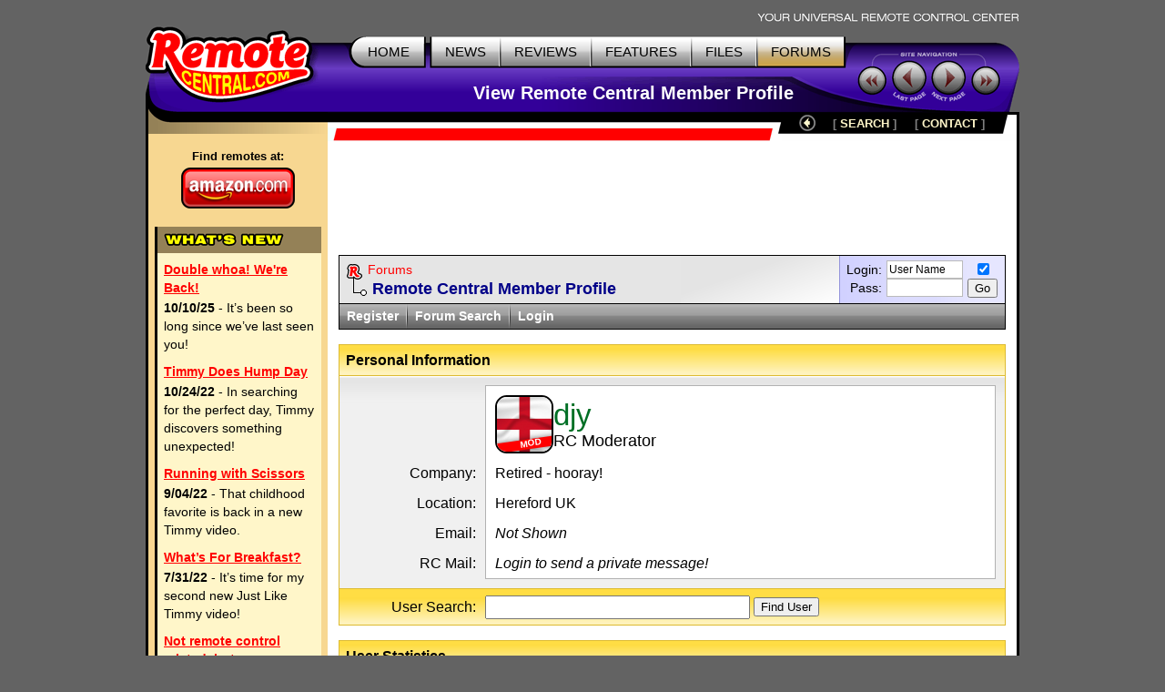

--- FILE ---
content_type: text/html; charset=UTF-8
request_url: https://www.remotecentral.com/cgi-bin/forums/members/viewprofile.cgi?7tihq6
body_size: 6502
content:
<!DOCTYPE HTML PUBLIC "-//W3C//DTD HTML 4.01//EN" "http://www.w3.org/TR/html4/strict.dtd">
<html>
	<head>
	<title>RC: Member Profile for djy</title>
	<link rel="stylesheet" type="text/css" href="/css/stylesheet.css">
	
<script async src="https://securepubads.g.doubleclick.net/tag/js/gpt.js" crossorigin="anonymous"></script>
<script>
  window.googletag = window.googletag || {cmd: []};
  googletag.cmd.push(function() {
    googletag.defineSlot('/21810518128/rc-lb-top', [[728, 120], [728, 90]], 'div-gpt-ad-1750879032239-0').addService(googletag.pubads());
    googletag.defineSlot('/21810518128/rc-sky-left', [[120, 600], [160, 600]], 'div-gpt-ad-1750879169684-0').addService(googletag.pubads());
    googletag.pubads().enableSingleRequest();
    googletag.enableServices();
  });
</script>


<script language="JavaScript">
<!--
function validatePrompt (Ctrl, PromptStr) {
		alert (PromptStr)
			Ctrl.focus();
		return;
}
function testBox(form) {
		if (form.name.value == "") {
	validatePrompt(form.name, "Please enter a user name.");
	return (false);
		}
		return(true);
}
function runSubmit (form)	{
		if (!testBox(form)) return(false);
		return(true);
}
//-->
</script>
<script defer type="text/javascript" src="/forums/js/profile.js"></script>
<script type="text/javascript">
  var _gaq = _gaq || [];
  _gaq.push(['_setAccount', 'UA-1838104-1']);
  _gaq.push(['_setDomainName', '.remotecentral.com']);
  _gaq.push(['_trackPageview']);
  (function() {
    var ga = document.createElement('script'); ga.type = 'text/javascript'; ga.async = true;
    ga.src = ('https:' == document.location.protocol ? 'https://ssl' : 'http://www') + '.google-analytics.com/ga.js';
    var s = document.getElementsByTagName('script')[0]; s.parentNode.insertBefore(ga, s);
  })();
</script>
	</head>


	<body>
	<div align="center">


	<table border="0" cellspacing="0" cellpadding="0" id="maintable">
		<tr class="hide"><td colspan="2" align="right"><img src="/t-tagline.gif" style="margin: 10px 1px 3px 0px" class="table" alt="Your Universal Remote Control Center"></td></tr>
	
		<tr class="hide"><td width="100%" colspan="2">
			<table width="100%" border="0" cellspacing="0" cellpadding="0">

			<tr align="left" valign="top"><td id="toplogobackground"><!-- robots content="noindex" --><img src="/t-rclogo.gif" width="190" height="95" class="table" alt="RemoteCentral.com"></td>
			<td align="right" valign="top" id="toptablebackground">
				<table border="0" cellspacing="0" cellpadding="0"><tr align="right"><td>
					<table border="0" cellspacing="0" cellpadding="0"><tr><td><img src="/t-button-home-l.gif" width="25" height="37" class="menubutton" alt=""></td>
						<td class="menulinks greybutton"><div class="menutext" id="homebutton"><a href="/index.html" title="Main site index">HOME</a></div></td>
						<td><img src="/t-button-home-r.gif" class="menubutton" alt=""></td>
						<td class="menulinks greybutton"><div class="menutext"><a href="/news/index.html" title="Find out what's new">NEWS</a></div></td>
						<td><img src="/t-button-mid.gif" width="3" height="37" class="menubutton" alt=""></td>
						<td class="menulinks greybutton"><div class="menutext"><a href="/reviews.htm" title="Exclusive in-depth reviews">REVIEWS</a></div></td>
						<td><img src="/t-button-mid.gif" width="3" height="37" class="menubutton" alt=""></td>
						<td class="menulinks greybutton"><div class="menutext"><a href="/features.htm" title="Special reports and sections">FEATURES</a></div></td>
						<td><img src="/t-button-mid.gif" width="3" height="37" class="menubutton" alt=""></td>
						<td class="menulinks greybutton"><div class="menutext"><a href="http://files.remotecentral.com/index.html" title="Download remote control files">FILES</a></div></td>
						<td><img src="/t-button-mid.gif" width="3" height="37" class="menubutton" alt=""></td>
						<td class="menulinks yellowbutton"><div class="menutext"><a href="/cgi-bin/mboard/forums.cgi" title="The remote control community">FORUMS</a></div></td>
						<td><img src="/t-button-right.gif" width="15" height="37" class="menubutton" alt=""></td></tr>
					</table>
					</td></tr>
					<tr><td align="right" id="titlebackground"><!-- /robots --><div id="title">
<!-- Top title -->
					View Remote Central Member Profile
					</div></td></tr>
				</table>
			</td>
			<td id="sitecontrol"><img src="/t-sitecontrol-c.gif" width="178" height="77" border="0" style="margin: 18px 0px 0px 0px" class="table" alt=""></td></tr>
		</table>

<!-- Image maps -->
		<map name="backbutton">
		<area href="/cgi-bin/mboard/forums.cgi" shape="circle" coords="9,9,9" title="Up level" alt="Up level" OnMouseOver="uplevel.src='/t-uplevel1.gif'" OnMouseOut="uplevel.src='/t-uplevel.gif'">
		</map>

		</td></tr>
		<tr valign="top"><td height="100%" rowspan="2" class="leftsidetable nolinks hide">
		<table width="100%" border="0" cellspacing="0" cellpadding="0">
			<tr valign="top"><td class="leftbar" id="lefttopbackground"><img src="/filler.gif" width="183" height="1" class="table" alt="">
<!-- Left bar content begin -->

			<div class="blacklinks" align="center">
 				<a href="https://www.amazon.com/b?node=10967581&linkCode=ll2&tag=remocent-20&linkId=e905f1907e408b5a189d0e457786f800&language=en_US&ref_=as_li_ss_tl" target="_blank">
 				<div style="font-size: 13px; font-weight: bold; font-family: arial; margin-bottom: 3px; margin-top:15px;">Find remotes at:</div>
 				<div><img src="https://www.remotecentral.com/amazon-1.png" width="125" height="45" border="0" alt="Amazon.com" class="table"></div>
 				</a>
 			</div>
 
 
 <!-- What's new bar -->
 
 			<div class="whatsnewboxout">
 				<div class="yellowheader"><img src="https://www.remotecentral.com/t-whatsnew.gif" width="134" height="17" alt="What's New" class="table"></div>
 				<div class="whatsnewboxin">
 
 					<div class="redlinks"><a href="https://www.remotecentral.com/news/683/double_whoa_were_back.html" class="whatsnewtitle">Double whoa! We're Back!</a></div>
 					<div class="whatsnew"><b>10/10/25</b> - It’s been so long since we’ve last seen you!</div>
 
 					<div class="redlinks"><a href="https://www.remotecentral.com/news/682/timmy_does_hump_day.html" class="whatsnewtitle">Timmy Does Hump Day</a></div>
 					<div class="whatsnew"><b>10/24/22</b> - In searching for the perfect day, Timmy discovers something unexpected!</div>
 
 					<div class="redlinks"><a href="https://www.remotecentral.com/news/681/running_with_scissors.html" class="whatsnewtitle">Running with Scissors</a></div>
 					<div class="whatsnew"><b>9/04/22</b> - That childhood favorite is back in a new Timmy video.</div>
 
 					<div class="redlinks"><a href="https://www.remotecentral.com/news/680/what’s_for_breakfast?.html" class="whatsnewtitle">What’s For Breakfast?</a></div>
 					<div class="whatsnew"><b>7/31/22</b> - It’s time for my second new Just Like Timmy video!</div>
 
 					<div class="redlinks"><a href="https://www.remotecentral.com/news/679/not_remote_control_related_but.html" class="whatsnewtitle">Not remote control related, but...</a></div>
 					<div class="whatsnew"><b>7/12/22</b> - Why not check out my new YouTube animation channel, Just Like Timmy!</div>
 
 					<div class="whatsnewindex"><a href="https://www.remotecentral.com/news/index.html">Read more news »</a></div>
 				</div>
 			</div>
 
 			<div align="center" class="leftbaradout">
 			<table border="0" cellspacing="0" cellpadding="0"><tr><td class="leftbaradmid">
 				<div class="leftbaradin">
 <!-- /21810518128/rc-sky-left -->
 <div id='div-gpt-ad-1750879169684-0' style='min-width: 120px; min-height: 600px;'>
   <script>
     googletag.cmd.push(function() { googletag.display('div-gpt-ad-1750880770623-0'); });
   </script>
 </div>
 				</div>
 			</td></tr></table>
 			</div>
 
 <!-- Latest reviews bar -->
 
 			<div class="whatsnewboxout">
 				<div class="yellowheader"><img src="https://www.remotecentral.com/t-newreviews.gif" width="144" height="17" alt="New Reviews" class="table"></div>
 				<div class="whatsnewboxin">
 					<div><a href="https://www.remotecentral.com/reviews/acoustic_research_xsight_touch/index.html" class="newreview">Acoustic Research Xsight Touch ARRX18G</a></div>
 					<div class="hyellowline"><img src="https://www.remotecentral.com/t-darkyellow.gif" width="100%" height="2" alt="" class="table"></div>
 					<div><a href="https://www.remotecentral.com/reviews/ps3_control_roundup/index.html" class="newreview">Sony PlayStation 3 Advanced Control Roundup</a></div>
 					<div class="hyellowline"><img src="https://www.remotecentral.com/t-darkyellow.gif" width="100%" height="2" alt="" class="table"></div>
 					<div><a href="https://www.remotecentral.com/reviews/pinnacle_pctv_hd_pro_stick/index.html" class="newreview">Pinnacle PCTV HD Pro Stick HDTV Tuner</a></div>
 					<div class="hyellowline"><img src="https://www.remotecentral.com/t-darkyellow.gif" width="100%" height="2" alt="" class="table"></div>
 					<div><a href="https://www.remotecentral.com/reviews/urc_r50/index.html" class="newreview">Universal Remote Control Inc. Digital R50</a></div>
 				</div>
 			</div>



<!-- Left bar content end -->				
			</td></tr>
		</table>
		</td><td valign="top" class="rightsidetable"><!-- robots content="noindex" -->
		<table class="hide" width="100%" border="0" cellspacing="0" cellpadding="0">
			<tr valign="top"><td align="left" class="redbackground"><img src="/t-redline-left.gif" width="15" height="15" style="margin: 17px 0px 0px 0px" alt=""></td>
			<td align="right" class="redbackground">
			<table border="0" cellspacing="0" cellpadding="0" id="blackbarbackground"><tr valign="top" align="right">
				<td><img src="/t-redline-right.gif" width="14" height="32" alt=""></td>
				<td><img src="/t-uplevel.gif" width="19" height="19" border="0" alt="Up level" style="margin: 3px 8px 0px 19px" usemap="#backbutton" name="uplevel"></td>
				<td><div class="bottomlinks bottommenutext" style="margin: 4px 10px 0px 10px">[ <a href="/search.htm" title="Find what you need">SEARCH</A> ]</div></td>
				<td><div class="bottomlinks bottommenutext" style="margin: 4px 19px 0px 10px">[ <a href="/contact.htm" title="Get in touch">CONTACT</A> ]</div></td>
				<td><img src="/t-blackbar-right.gif" width="16" height="24" alt=""></td></tr>
			</table>
			</td></tr>
		</table>
		<table width="100%" border="0" cellspacing="0" cellpadding="0">
			<tr><td class="maincontent text"><img src="/filler.gif" width="733" height="1" class="hide table" alt="">
			<div class="show">The following page was printed from RemoteCentral.com:</div><!-- /robots -->
			

<!-- Main page content-->


<!-- /21810518128/rc-lb-top -->
<div id='div-gpt-ad-1750879032239-0' style='min-width: 728px; min-height: 90px;'>
  <script>
    googletag.cmd.push(function() { googletag.display('div-gpt-ad-1750879032239-0'); });
  </script>
</div>
<p>
	
<table width="100%" cellpadding="0" cellspacing="0" border="0"><tr><td class="forumwwaboxline">
<table width="100%" cellpadding="0" cellspacing="0" border="0"><tr><td class="forumbgdlgrey">
<div class="forumwwarow1 forumlinks"><table cellpadding="0" cellspacing="0" border="0"><tr><td valign="top"><a href="/index.html"><img src="/r1.gif" width="17" height="20" border="0" align="absmiddle" style="margin: 0px 6px 0px 0px;"></a></td><td><a href="/cgi-bin/mboard/forums.cgi">Forums</a></td></tr></table></div>
<div class="forumwwarow2 darkbluetext bluelinks">Remote Central Member Profile</div>
</td><td class="forumloginback"><form method="post" action="/cgi-bin/forums/members/login.cgi" name="login" class="formmain"><input name="location" type="hidden" value=""><table align="right" cellspacing="0" cellpadding="0" border="0"><tr><td align="right" class="smalltextc">Login:</td><td align="left" style="padding: 0px 5px 0px 5px;"><input name="name" size="10" value="User Name" class="formentry" onfocus="if (this.value == 'User Name') this.value = '';" tabindex="5001"></td><td valign="bottom" align="middle" rowspan="2"><input type="checkbox" name="remember" title="Remember me" value="1" checked tabindex="5004" class="formentry"><br><input value="Go" type="submit" class="formbutton" tabindex="5003"></td></tr>
<tr><td align="right" class="smalltextc">Pass:</td><td align="left" style="padding: 0px 5px 0px 5px;"><input name="password" type="password" size="10" class="formentry" tabindex="5002"></td></tr></table></form></td></tr></table>
</td></tr></table>

<table width="100%" cellpadding="0" cellspacing="0" border="0" class="forumwwalower forumthindgrey smalltextc"><tr><td>
<div class="forumwwaitem whitelinks2 fleft"><a href="/cgi-bin/forums/members/register.cgi">Register</a></div><div class="forumwwadiv fleft">&nbsp;</div>
<div class="forumwwaitem whitelinks2 fleft"><a href="/cgi-bin/forums/fsearch.cgi">Forum Search</a></div><div class="forumwwadiv fleft">&nbsp;</div>
<div class="forumwwaitem whitelinks2 fleft"><a href="/cgi-bin/forums/members/login.cgi">Login</a></div></td></tr></table>
<p>

<table width="100%" cellspacing="0" cellpadding="0" border="0" class="forumtitle forumheadyellow"><tr><td><b>Personal Information</b></td></tr></table>
<table width="100%" cellpadding="0" cellspacing="0" border="0" class="forumoutline"><tr><td>
<table width="100%" cellpadding="0" cellspacing="0" border="0" class="forumrowmgrey"><tr><td style="padding: 10px;">
<table width="100%" cellpadding="0" cellspacing="0" border="0">
<tr><td class="forumrgline" style="height: 1px"></td><td style="height: 1px; background-color: #b2b2b2;"></td></tr>
<tr><td class="forumprofileleft forumrgline"></td><td class="forumprofileright forumrgline" style="padding-top: 10px;"><div class="authorwrap"><div class="authoricon authoricon-big" style="float: left;"><img src="/forums/user/7tihq6.jpg?v=1"><div class="authorbanner authorbanner-big mod">MOD</div></div><div class="authortext"><div class="author author-big">djy</div><div class="forumposttag forumposttag-big">RC Moderator</div></div></div></td></tr>
<tr><td class="forumprofileleft forumrgline">Company:</td><td class="forumprofileright forumrgline">Retired - hooray!</td></tr>
<tr><td class="forumprofileleft forumrgline">Location:</td><td class="forumprofileright forumrgline">Hereford UK</td></tr>
<tr><td class="forumprofileleft forumrgline">Email:</td><td class="forumprofileright forumrgline"><i>Not Shown</i></td></tr>
<tr><td class="forumprofileleft forumrgline">RC Mail:</td><td class="forumprofileright forumrgline"><i>Login to send a private message!</i></td></tr>
<tr><td class="forumrgline" style="height: 1px"></td><td style="height: 1px; background-color: #b2b2b2;"></td></tr>
</table></td></tr></table></td></tr></table>
<table width="100%" cellspacing="0" cellpadding="0" border="0" class="forumtitle forumheadyellow"><tr><td><table width="100%" cellspacing="0" cellpadding="0" border="0"><tr><td style="width: 140px; padding: 2px 10px 1px 3px; text-align: right; vertical-align: middle;">User Search:</td><td style="padding: 2px 3px 1px 0px;"><form method="get" action="/cgi-bin/forums/members/viewprofile.cgi" class="formmain" onSubmit="return runSubmit(this)"><input name="zzz" SIZE=30 class="formtext" value=""> <input type="submit" value="Find User" class="formbutton"></form></td></tr></table></td></tr></table>
<p>

<table width="100%" cellspacing="0" cellpadding="0" border="0" class="forumtitle forumheadyellow"><tr><td><b>User Statistics</b></td></tr></table>
<table width="100%" cellpadding="0" cellspacing="0" border="0" class="forumindexouter" style="margin-bottom: 10px;"><tr><td>
<table width="100%" cellpadding="0" cellspacing="0" border="0" class="forumrowmgrey"><tr><td style="padding: 10px;">
<table width="100%" cellpadding="0" cellspacing="0" border="0">
<tr><td class="forumrgline" style="height: 1px"></td><td style="height: 1px; background-color: #b2b2b2;"></td></tr>
<tr><td class="forumprofileleft forumrgline">Last Active:</td><td class="forumprofileright forumrgline">4 hours, 10 minutes ago</td></tr>
<tr><td class="forumprofileleft forumrgline">Reputation:</td><td class="forumprofileright forumrgline"><b>762</b><div class="smalltextc darkgreytext">- Points earned since 10-2025.</div></td></tr>
<tr><td class="forumprofileleft forumrgline">Registered:</td><td class="forumprofileright forumrgline">August 17, 2001<div class="smalltextc darkgreytext">- Has been a member for 24 years, 5 months, 2 days.</div></td></tr>
<tr><td class="forumprofileleft forumrgline">Forum Posts:</td><td class="forumprofileright forumrgline"><b>34,852</b><div class="smalltextc darkgreytext">- An average of 27.3 posts per week.</div></td></tr>
<tr><td class="forumprofileleft forumrgline">Last Post:</td><td class="forumprofileright forumrgline">January 17, 2026 16:53<br><i>Login to search for recent posts made by djy.</i></td></tr>
<tr><td class="forumprofileleft forumrgline">Files Shared:</td><td class="forumprofileright forumrgline"><b>242</b><br>Search for <a href="http://files.remotecentral.com/find/id/7tihq6/1/index.html">files</a> submitted by djy.</td></tr>
<tr><td class="forumrgline" style="height: 1px"></td><td style="height: 1px; background-color: #b2b2b2;"></td></tr>
</table></td></tr></table></td></tr></table>
<table width="100%" cellspacing="0" cellpadding="0" border="0" class="forumtitle forumheadyellow"><tr><td><div class="achv-legend"><span class="badge-raritychip rar-chip-common">Common</span><span class="badge-raritychip rar-chip-rare">Rare</span><span class="badge-raritychip rar-chip-epic">Epic</span><span class="badge-raritychip rar-chip-legendary">Legendary</span></div><div><b>Achievements (27/74)</b><a name="achievements"></a></div></td></tr></table>
<table width="100%" cellpadding="0" cellspacing="0" border="0" class="forumindexouter" style="margin-bottom: 10px;"><tr><td>
<table width="100%" cellpadding="0" cellspacing="0" border="0" class="forumrowmgrey"><tr><td style="padding: 10px;">
<section class="profile-section"><div class="achv-wrap" style="--wrap-w:710px; --tile-w:145px; --gap:12px;"><div class="achv-featured">
    <div class="badge-tile badge-posting rar-theme-legendary" data-code="post_count_20000" title="Made 20,000 posts">
      <div class="badge-title">Mythical Poster</div>
      <div class="badge-raritychip rar-chip-legendary" aria-hidden="true">Legendary</div>
      <div class="badge-desc">Made 20,000 posts</div>
      <div class="badge-bottom"><div class="badge-unlock">#2</div><div class="badge-date">2025-09-20</div></div>
    </div>
  
    <div class="badge-tile badge-recognition rar-theme-epic" data-code="likes_received_100" title="Received 100 likes">
      <div class="badge-title">Respected</div>
      <div class="badge-raritychip rar-chip-epic" aria-hidden="true">Epic</div>
      <div class="badge-desc">Received 100 likes</div>
      <div class="badge-bottom"><div class="badge-unlock">#1</div><div class="badge-date">2025-10-12</div></div>
    </div>
  
    <div class="badge-tile badge-streaks rar-theme-common" data-code="visits_50" title="Logged in 50 days total">
      <div class="badge-title">Casual Regular</div>
      <div class="badge-raritychip rar-chip-common" aria-hidden="true">Common</div>
      <div class="badge-desc">Logged in 50 days total</div>
      <div class="badge-bottom"><div class="badge-unlock">#17</div><div class="badge-date">2025-12-22</div></div>
    </div>
  
    <div class="badge-tile badge-anniversary rar-theme-legendary" data-code="member_20y" title="Member for 20 years">
      <div class="badge-title">Grizzled</div>
      <div class="badge-raritychip rar-chip-legendary" aria-hidden="true">Legendary</div>
      <div class="badge-desc">Member for 20 years</div>
      <div class="badge-bottom"><div class="badge-unlock">#41</div><div class="badge-date">2025-09-21</div></div>
    </div>
  
    <div class="badge-tile badge-profile rar-theme-common" data-code="profile_completed" title="Filled out your profile">
      <div class="badge-title">All About me!</div>
      <div class="badge-raritychip rar-chip-common" aria-hidden="true">Common</div>
      <div class="badge-desc">Filled out your profile</div>
      <div class="badge-bottom"><div class="badge-unlock">#2</div><div class="badge-date">2025-09-20</div></div>
    </div>
  
    <div class="badge-tile badge-fun rar-theme-rare" data-code="night_owl" title="Posted between 2AM-5AM">
      <div class="badge-title">Night Owl</div>
      <div class="badge-raritychip rar-chip-rare" aria-hidden="true">Rare</div>
      <div class="badge-desc">Posted between 2AM-5AM</div>
      <div class="badge-bottom"><div class="badge-unlock">#9</div><div class="badge-date">2025-10-20</div></div>
    </div>
  </div><div class="achv-gap"></div><div class="achv-grid-scroll" data-rows="3">
    <div class="badge-tile badge-posting rar-theme-legendary" data-code="lucky_number" title="Posted with a lucky number post ID">
      <div class="badge-title">Lucky Number</div>
      <div class="badge-raritychip rar-chip-legendary" aria-hidden="true">Legendary</div>
      <div class="badge-desc">Posted with a lucky number post ID</div>
      <div class="badge-meta-compact">#1 · 2025-12-02</div>
    </div>
  
    <div class="badge-tile badge-posting rar-theme-legendary" data-code="forums_participated_25" title="Posted in 25 different forums">
      <div class="badge-title">World Traveler</div>
      <div class="badge-raritychip rar-chip-legendary" aria-hidden="true">Legendary</div>
      <div class="badge-desc">Posted in 25 different forums</div>
      <div class="badge-meta-compact">#2 · 2025-09-20</div>
    </div>
  
    <div class="badge-tile badge-anniversary rar-theme-epic" data-code="member_15y" title="Member for 15 years">
      <div class="badge-title">Old Guard</div>
      <div class="badge-raritychip rar-chip-epic" aria-hidden="true">Epic</div>
      <div class="badge-desc">Member for 15 years</div>
      <div class="badge-meta-compact">#57 · 2025-09-21</div>
    </div>
  
    <div class="badge-tile badge-recognition rar-theme-rare" data-code="likes_received_25" title="Received 25 likes">
      <div class="badge-title">Recognized</div>
      <div class="badge-raritychip rar-chip-rare" aria-hidden="true">Rare</div>
      <div class="badge-desc">Received 25 likes</div>
      <div class="badge-meta-compact">#3 · 2025-10-12</div>
    </div>
  
    <div class="badge-tile badge-recognition rar-theme-rare" data-code="likes_received_10" title="Received 10 likes">
      <div class="badge-title">Well Said</div>
      <div class="badge-raritychip rar-chip-rare" aria-hidden="true">Rare</div>
      <div class="badge-desc">Received 10 likes</div>
      <div class="badge-meta-compact">#3 · 2025-10-12</div>
    </div>
  
    <div class="badge-tile badge-fun rar-theme-rare" data-code="early_bird" title="Posted before 7AM">
      <div class="badge-title">Early Bird</div>
      <div class="badge-raritychip rar-chip-rare" aria-hidden="true">Rare</div>
      <div class="badge-desc">Posted before 7AM</div>
      <div class="badge-meta-compact">#1 · 2025-09-22</div>
    </div>
  
    <div class="badge-tile badge-posting rar-theme-rare" data-code="post_count_5000" title="Made 5,000 posts">
      <div class="badge-title">Forum Fixture</div>
      <div class="badge-raritychip rar-chip-rare" aria-hidden="true">Rare</div>
      <div class="badge-desc">Made 5,000 posts</div>
      <div class="badge-meta-compact">#2 · 2025-09-20</div>
    </div>
  
    <div class="badge-tile badge-posting rar-theme-rare" data-code="post_count_10000" title="Made 10,000 posts">
      <div class="badge-title">Posting Powerhouse</div>
      <div class="badge-raritychip rar-chip-rare" aria-hidden="true">Rare</div>
      <div class="badge-desc">Made 10,000 posts</div>
      <div class="badge-meta-compact">#2 · 2025-09-20</div>
    </div>
  
    <div class="badge-tile badge-recognition rar-theme-common" data-code="first_like_received" title="Received your first like">
      <div class="badge-title">First Fan</div>
      <div class="badge-raritychip rar-chip-common" aria-hidden="true">Common</div>
      <div class="badge-desc">Received your first like</div>
      <div class="badge-meta-compact">#42 · 2025-10-12</div>
    </div>
  
    <div class="badge-tile badge-streaks rar-theme-common" data-code="daily_streak_7" title="Logged in 7 days in a row">
      <div class="badge-title">Streak - 7 Days</div>
      <div class="badge-raritychip rar-chip-common" aria-hidden="true">Common</div>
      <div class="badge-desc">Logged in 7 days in a row</div>
      <div class="badge-meta-compact">#3 · 2025-09-26</div>
    </div>
  
    <div class="badge-tile badge-anniversary rar-theme-common" data-code="member_5y" title="Member for 5 years">
      <div class="badge-title">Seasoned</div>
      <div class="badge-raritychip rar-chip-common" aria-hidden="true">Common</div>
      <div class="badge-desc">Member for 5 years</div>
      <div class="badge-meta-compact">#81 · 2025-09-21</div>
    </div>
  
    <div class="badge-tile badge-anniversary rar-theme-common" data-code="member_10y" title="Member for 10 years">
      <div class="badge-title">Veteran</div>
      <div class="badge-raritychip rar-chip-common" aria-hidden="true">Common</div>
      <div class="badge-desc">Member for 10 years</div>
      <div class="badge-meta-compact">#74 · 2025-09-21</div>
    </div>
  
    <div class="badge-tile badge-posting rar-theme-common" data-code="post_count_500" title="Made 500 posts">
      <div class="badge-title">Chatterbox</div>
      <div class="badge-raritychip rar-chip-common" aria-hidden="true">Common</div>
      <div class="badge-desc">Made 500 posts</div>
      <div class="badge-meta-compact">#2 · 2025-09-20</div>
    </div>
  
    <div class="badge-tile badge-posting rar-theme-common" data-code="post_count_10" title="Made 10 posts">
      <div class="badge-title">Contributor</div>
      <div class="badge-raritychip rar-chip-common" aria-hidden="true">Common</div>
      <div class="badge-desc">Made 10 posts</div>
      <div class="badge-meta-compact">#2 · 2025-09-20</div>
    </div>
  
    <div class="badge-tile badge-posting rar-theme-common" data-code="post_count_100" title="Made 100 posts">
      <div class="badge-title">Conversationalist</div>
      <div class="badge-raritychip rar-chip-common" aria-hidden="true">Common</div>
      <div class="badge-desc">Made 100 posts</div>
      <div class="badge-meta-compact">#2 · 2025-09-20</div>
    </div>
  
    <div class="badge-tile badge-posting rar-theme-common" data-code="forums_participated_5" title="Posted in 5 different forums">
      <div class="badge-title">Explorer</div>
      <div class="badge-raritychip rar-chip-common" aria-hidden="true">Common</div>
      <div class="badge-desc">Posted in 5 different forums</div>
      <div class="badge-meta-compact">#2 · 2025-09-20</div>
    </div>
  
    <div class="badge-tile badge-posting rar-theme-common" data-code="first_reply" title="Replied to your first forum post">
      <div class="badge-title">My Two Cents</div>
      <div class="badge-raritychip rar-chip-common" aria-hidden="true">Common</div>
      <div class="badge-desc">Replied to your first forum post</div>
      <div class="badge-meta-compact">#2 · 2025-09-20</div>
    </div>
  
    <div class="badge-tile badge-posting rar-theme-common" data-code="forums_participated_10" title="Posted in 10 different forums">
      <div class="badge-title">Pathfinder</div>
      <div class="badge-raritychip rar-chip-common" aria-hidden="true">Common</div>
      <div class="badge-desc">Posted in 10 different forums</div>
      <div class="badge-meta-compact">#2 · 2025-09-20</div>
    </div>
  
    <div class="badge-tile badge-posting rar-theme-common" data-code="post_count_1000" title="Made 1,000 posts">
      <div class="badge-title">Prodigious Poster</div>
      <div class="badge-raritychip rar-chip-common" aria-hidden="true">Common</div>
      <div class="badge-desc">Made 1,000 posts</div>
      <div class="badge-meta-compact">#2 · 2025-09-20</div>
    </div>
  
    <div class="badge-tile badge-recognition rar-theme-common" data-code="first_like_given" title="Gave your first like">
      <div class="badge-title">Thumbs up!</div>
      <div class="badge-raritychip rar-chip-common" aria-hidden="true">Common</div>
      <div class="badge-desc">Gave your first like</div>
      <div class="badge-meta-compact">#3 · 2025-09-20</div>
    </div>
  
    <div class="badge-tile badge-profile rar-theme-common" data-code="photogenic" title="Uploaded a profile picture">
      <div class="badge-title">Photogenic</div>
      <div class="badge-raritychip rar-chip-common" aria-hidden="true">Common</div>
      <div class="badge-desc">Uploaded a profile picture</div>
      <div class="badge-meta-compact">#2 · 2025-09-20</div>
    </div>
  </div></div></section></td></tr></table></td></tr></table>
<div class="nextprevleft"><a href="/cgi-bin/mboard/forums.cgi">Return to the message forum...</a></div>
<p>



<!-- Main page content end -->				
			</td></tr>
		</table>
		</td></tr>


		<tr><td valign="bottom" class="rightsidetable">
			<table width="100%" cellpadding="0" cellspacing="0" border="0">
			<tr><td id="copytablet"><div id="copyline"></div></td></tr>
			<tr><td id="copytablel" class="bluelinks">©1998-2026, Daniel Tonks. All rights reserved. &nbsp;<a href="/contact.htm">Contact</a> | <a href="/ads.htm">Advertise</a><br>
			<a href="/index.html">Home</a> | <a href="/news/index.html">News</a> | <a href="/reviews.htm">Reviews</a> | <a href="/features.htm">Features</a> | <a href="http://files.remotecentral.com/index.html">Files</a> | <a href="/cgi-bin/mboard/forums.cgi">Forums</a> | <a href="/search.htm">Search</a></td></tr>
			</table>
		</td></tr>
		<tr class="hide"><td colspan="2" class="bottombackground"></td></tr>
	</table>


	</div>
	<script type="text/javascript">
	  var vglnk = {key: 'e38f30e76e63c4c37918771f1bf2c36c'};
	  (function(d, t) {var s = d.createElement(t);
	    s.type = 'text/javascript';s.async = true;
	    s.src = '//cdn.viglink.com/api/vglnk.js';
	    var r = d.getElementsByTagName(t)[0];
	    r.parentNode.insertBefore(s, r);
	  }(document, 'script'));
	</script>
	<script defer src="https://static.cloudflareinsights.com/beacon.min.js/vcd15cbe7772f49c399c6a5babf22c1241717689176015" integrity="sha512-ZpsOmlRQV6y907TI0dKBHq9Md29nnaEIPlkf84rnaERnq6zvWvPUqr2ft8M1aS28oN72PdrCzSjY4U6VaAw1EQ==" data-cf-beacon='{"version":"2024.11.0","token":"933f4f6287e248bfba07c774bb001e69","r":1,"server_timing":{"name":{"cfCacheStatus":true,"cfEdge":true,"cfExtPri":true,"cfL4":true,"cfOrigin":true,"cfSpeedBrain":true},"location_startswith":null}}' crossorigin="anonymous"></script>
</body>
</html>


--- FILE ---
content_type: text/html; charset=utf-8
request_url: https://www.google.com/recaptcha/api2/aframe
body_size: 265
content:
<!DOCTYPE HTML><html><head><meta http-equiv="content-type" content="text/html; charset=UTF-8"></head><body><script nonce="moCRxkjd_c6nJShSn_Th8Q">/** Anti-fraud and anti-abuse applications only. See google.com/recaptcha */ try{var clients={'sodar':'https://pagead2.googlesyndication.com/pagead/sodar?'};window.addEventListener("message",function(a){try{if(a.source===window.parent){var b=JSON.parse(a.data);var c=clients[b['id']];if(c){var d=document.createElement('img');d.src=c+b['params']+'&rc='+(localStorage.getItem("rc::a")?sessionStorage.getItem("rc::b"):"");window.document.body.appendChild(d);sessionStorage.setItem("rc::e",parseInt(sessionStorage.getItem("rc::e")||0)+1);localStorage.setItem("rc::h",'1768891185883');}}}catch(b){}});window.parent.postMessage("_grecaptcha_ready", "*");}catch(b){}</script></body></html>